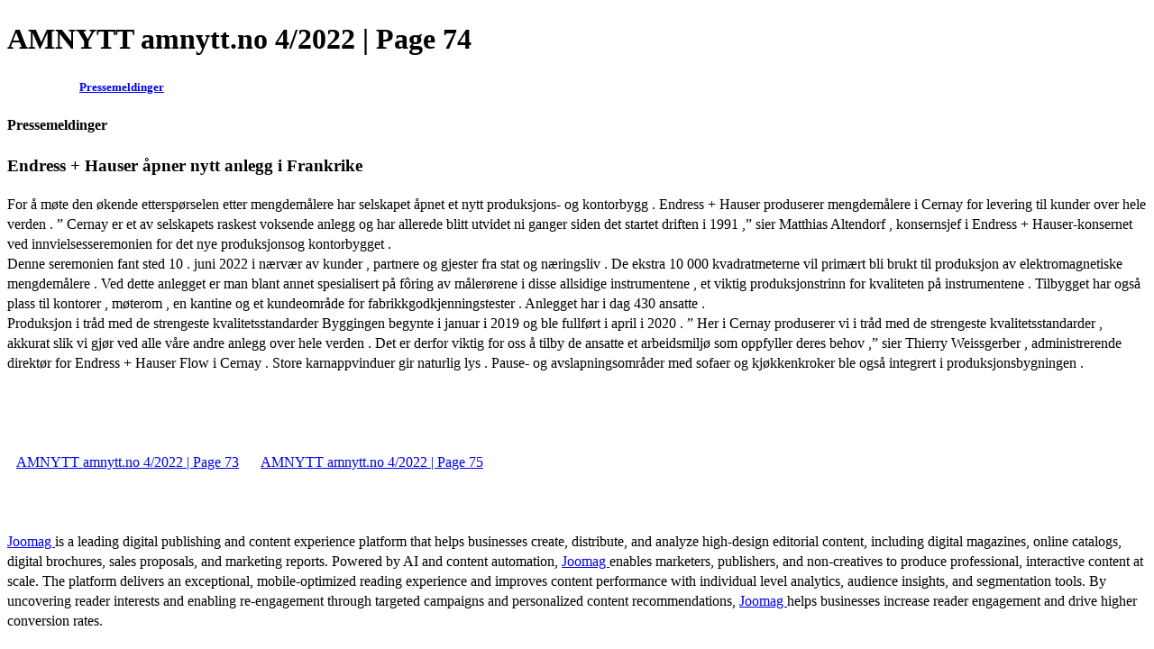

--- FILE ---
content_type: text/html; charset=UTF-8
request_url: https://magazine.amnytt.no/amnytt-amnyttno-4-2022/0898016001656512538/p74
body_size: 3167
content:
<!DOCTYPE html>
<html itemscope itemtype="http://schema.org/Article" prefix="og: http://ogp.me/ns#" lang="en"
      class=""
      data-fb-app-id="185909391439821"
>
<head>
    <base href="https://app.joomag.com/Frontend/flash/"/>
    <title>AMNYTT amnytt.no 4/2022 | Page 74</title>

    <link rel="apple-touch-icon" sizes="60x60" href="/assets/img/app/Icon-60.png">
    <link rel="apple-touch-icon" sizes="76x76" href="/assets/img/app/Icon-76.png">
    <link rel="apple-touch-icon" sizes="120x120" href="/assets/img/app/Icon-60@2x.png">
    <link rel="apple-touch-icon" sizes="152x152" href="/assets/img/app/Icon-76@2x.png">

    <meta http-equiv="Content-Type" content="text/html; charset=utf-8"/>
    <meta name="viewport"
          content="width=device-width, initial-scale=1.0, minimum-scale=1.0, maximum-scale=1.0, user-scalable=no">
    <meta name="description"
          content="Det er stor oppmerksomhet rettet mot det gr&oslash;nne skifte og digitalisering. Dette er to temaer som ungdommen er interessert i. Alle bruker digitale verkt&oslash;y og hjelpemidler i dag. Teknologien tas for gitt, p&aring; grunn av sv&aelig;rt gode og effektive brukergrensesnitt. Noen, men f&aring;, er nysgjerrig p&aring; hvorledes mobilen, nettbrettet eller internett fungerer. I det daglige virke er vi alle avhengig av denne teknologien."
          itemprop="description"/>
    <meta name="thumbnail" content="https://app.joomag.com/Frontend/WebService/getThumbnailSocial.png?mID=2658260&1765985961&spread=73"/>
    <meta name="csrf-token" content="Yoqc9hsZRahxr0vInSBWw94j7t2zhPtw8WMfcjpZn3QNNUpdTsRNb-LO8Yj9rLLr7cptUxPEBfz7WdAqS3xWXQ">

    
    <meta itemprop="keywords" content="drives,automatisering,servo,instrumentering,pls,kontrollsystem" name="keywords"/>
    <meta itemprop="articleSection" content="News"/>
    <meta itemprop="sourceOrganization" content="Joomag" name="source"/>
    <meta itemprop="datePublished" content="2022-06-30" name="pubdate"/>
    <meta itemprop="thumbnailUrl" content="https://app.joomag.com/Frontend/WebService/getThumbnailSocial.png?mID=2658260&1765985961&spread=73"/>
    <meta itemprop="headline" content="AMNYTT amnytt.no 4/2022 | Page 74"/>
    <meta itemprop="url" content="https://magazine.amnytt.no/amnytt-amnyttno-4-2022/0898016001656512538/p74"/>

    <meta property="fb:app_id" content="185909391439821"/>
    <meta property="og:url" content="https://magazine.amnytt.no/amnytt-amnyttno-4-2022/0898016001656512538/p74"/>
    <meta property="og:title" content="AMNYTT amnytt.no 4/2022 | Page 74"/>
    <meta property="og:description" content="Det er stor oppmerksomhet rettet mot det gr&oslash;nne skifte og digitalisering. Dette er to temaer som ungdommen er interessert i. Alle bruker digitale verkt&oslash;y og hjelpemidler i dag. Teknologien tas for gitt, p&aring; grunn av sv&aelig;rt gode og effektive brukergrensesnitt. Noen, men f&aring;, er nysgjerrig p&aring; hvorledes mobilen, nettbrettet eller internett fungerer. I det daglige virke er vi alle avhengig av denne teknologien."/>
    <meta property="og:site_name" content="Joomag"/>
    <meta property="og:image" content="https://app.joomag.com/Frontend/WebService/getThumbnailSocial.png?mID=2658260&1765985961&spread=73&width=1200&height=627&hq"/>
    <meta property="og:type" content="article">
    <meta name="twitter:card" content="summary_large_image">
    <meta name="twitter:site" content="@joomag">
    <meta name="twitter:title" content="AMNYTT amnytt.no 4/2022 | Page 74">
    <meta name="twitter:description" content="Det er stor oppmerksomhet rettet mot det gr&oslash;nne skifte og digitalisering. Dette er to temaer som ungdommen er interessert i. Alle bruker digitale verkt&oslash;y og hjelpemidler i dag. Teknologien tas for gitt, p&aring; grunn av sv&aelig;rt gode og effektive brukergrensesnitt. Noen, men f&aring;, er nysgjerrig p&aring; hvorledes mobilen, nettbrettet eller internett fungerer. I det daglige virke er vi alle avhengig av denne teknologien.">
    <meta name="twitter:image" content="https://app.joomag.com/Frontend/WebService/getThumbnailSocial.png?mID=2658260&1765985961&spread=73&width=500">

    <link rel="image_src" href="https://app.joomag.com/Frontend/WebService/getThumbnailSocial.png?mID=2658260&1765985961&spread=73"/>

    <link rel="icon" href="https://app.joomag.com/assets/ico/favicon.ico" type="image/x-icon"/>
    <link rel="shortcut icon" href="https://app.joomag.com/assets/ico/favicon.ico" type="image/x-icon"/>

    <link rel="canonical" href="https://magazine.amnytt.no/amnytt-amnyttno-4-2022/0898016001656512538/p74" /><link rel="start" href="https://magazine.amnytt.no/amnytt-amnyttno-4-2022/0898016001656512538" /><link rel="prev" href="https://magazine.amnytt.no/amnytt-amnyttno-4-2022/0898016001656512538/p73" />
                        <link rel="next" href="https://magazine.amnytt.no/amnytt-amnyttno-4-2022/0898016001656512538/p75" />    <style>
        body {
            font-size: 17px;
            line-height: 1.4;
        }
        nav a {
            padding: 0 10px;
            line-height: 50px;
        }
    </style>
</head>
<body id="joomag-viewer" style="font-size:16px;">
<h1 style="word-break: break-word;">AMNYTT amnytt.no 4/2022 | Page 74</h1>
<section style="word-break: break-word;">
    <!DOCTYPE html><html>
<head>
<meta http-equiv="Content-Type" content="text/html; charset=UTF-8">
<style type="text/css">
                    .dropcap { float:left; font-size:88px; line-height:88px;
                    padding-top:3px; padding-right:3px; }
                    
                    .shadowed { text-shadow: 2px 2px 3px #000; }
                    h2.toc { text-indent: 20px; }
                    h3.toc { text-indent: 40px; }
                    h4.toc { text-indent: 60px; }
                    h5.toc { text-indent: 80px; }
                    table, td, th { border: 1px solid gray }
                </style>
</head>
<body>
<h5 class="toc"><a href="#idm54"> Pressemeldinger</a></h5>
<h4 id="idm54"> Pressemeldinger</h4>
<h3 id="idm74"> Endress + Hauser åpner nytt anlegg i Frankrike</h3>
<div> For å møte den økende etterspørselen etter mengdemålere har selskapet åpnet et nytt produksjons- og kontorbygg . Endress + Hauser produserer mengdemålere i Cernay for levering til kunder over hele verden . ” Cernay er et av selskapets raskest voksende anlegg og har allerede blitt utvidet ni ganger siden det startet driften i 1991 ,” sier Matthias Altendorf , konsernsjef i Endress + Hauser-konsernet ved innvielsesseremonien for det nye produksjonsog kontorbygget .</div>
<div> Denne seremonien fant sted 10 . juni 2022 i nærvær av kunder , partnere og gjester fra stat og næringsliv . De ekstra 10 000 kvadratmeterne vil primært bli brukt til produksjon av elektromagnetiske mengdemålere . Ved dette anlegget er man blant annet spesialisert på fôring av målerørene i disse allsidige instrumentene , et viktig produksjonstrinn for kvaliteten på instrumentene . Tilbygget har også plass til kontorer , møterom , en kantine og et kundeområde for fabrikkgodkjenningstester . Anlegget har i dag 430 ansatte .</div>
<div> Produksjon i tråd med de strengeste kvalitetsstandarder Byggingen begynte i januar i 2019 og ble fullført i april i 2020 . ” Her i Cernay produserer vi i tråd med de strengeste kvalitetsstandarder , akkurat slik vi gjør ved alle våre andre anlegg over hele verden . Det er derfor viktig for oss å tilby de ansatte et arbeidsmiljø som oppfyller deres behov ,” sier Thierry Weissgerber , administrerende direktør for Endress + Hauser Flow i Cernay . Store karnappvinduer gir naturlig lys . Pause- og avslapningsområder med sofaer og kjøkkenkroker ble også integrert i produksjonsbygningen .</div>
</body>
</html>
</section>
<nav style="padding: 30px 0;">
    <br/><br/>
            <a href="https://magazine.amnytt.no/amnytt-amnyttno-4-2022/0898016001656512538/p73">AMNYTT amnytt.no 4/2022 | Page 73</a>
                <a href="https://magazine.amnytt.no/amnytt-amnyttno-4-2022/0898016001656512538/p75">AMNYTT amnytt.no 4/2022 | Page 75</a>
        <br/><br/>
</nav>
<footer>
        <a rel="sponsored" href="https://www.joomag.com/?ref=pb&utm_source=powered_by&utm_medium=non-paid&utm_campaign=jm_leads&utm_content=2658260" 
                            title="Joomag Digital Publishing Platform">
                            Joomag
                        </a> is a leading digital publishing and content experience platform that helps businesses
    create, distribute, and analyze high-design editorial content, including digital magazines, online catalogs,
    digital brochures, sales proposals, and marketing reports. Powered by AI and content automation,
    <a rel="sponsored" href="https://www.joomag.com/?ref=pb&utm_source=powered_by&utm_medium=non-paid&utm_campaign=jm_leads&utm_content=2658260" 
                            title="Joomag Digital Publishing Platform">
                            Joomag
                        </a> enables marketers, publishers, and non-creatives to produce professional, interactive
    content at scale.
    The platform delivers an exceptional, mobile-optimized reading experience and improves content performance with
    individual level analytics, audience insights, and segmentation tools. By uncovering reader interests and
    enabling re-engagement through targeted campaigns and personalized content recommendations,
    <a rel="sponsored" href="https://www.joomag.com/?ref=pb&utm_source=powered_by&utm_medium=non-paid&utm_campaign=jm_leads&utm_content=2658260" 
                            title="Joomag Digital Publishing Platform">
                            Joomag
                        </a> helps businesses increase reader engagement and drive higher conversion rates.
    <br/>
</footer>
</body>
</html>
